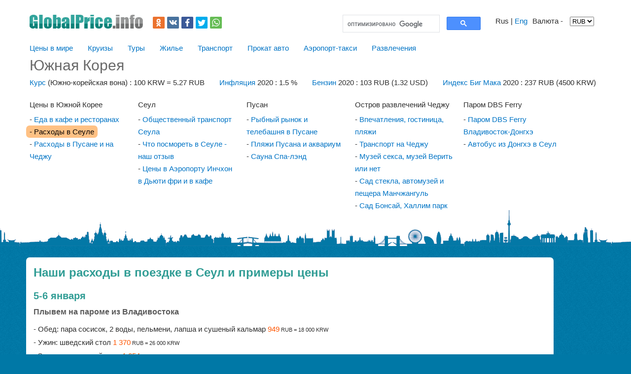

--- FILE ---
content_type: text/html; charset=utf-8
request_url: https://www.globalprice.info/?p=koreya/rashodi-v-koree-1
body_size: 8592
content:
<!DOCTYPE html><html><head><!-- Google Analytics -->
<script>
(function(i,s,o,g,r,a,m){i['GoogleAnalyticsObject']=r;i[r]=i[r]||function(){
(i[r].q=i[r].q||[]).push(arguments)},i[r].l=1*new Date();a=s.createElement(o),
m=s.getElementsByTagName(o)[0];a.async=1;a.src=g;m.parentNode.insertBefore(a,m)
})(window,document,'script','https://www.google-analytics.com/analytics.js','ga');

ga('create', 'UA-25892429-1', 'auto');
ga('send', 'pageview');
setTimeout("ga('send', 'event', 'read', '15_seconds')", 15000);
</script>

<!-- End Google Analytics --><link rel="canonical" href="https://www.globalprice.info/?p=koreya/rashodi-v-koree-1" /><link rel="alternate" hreflang="en" href="https://www.globalprice.info/en/?p=south_korea/our-exps-in-korea-1"><link rel="alternate" hreflang="ru" href="https://www.globalprice.info/?p=koreya/rashodi-v-koree-1"><meta http-equiv="Content-Type" content="text/html; charset=utf-8" /><meta name="viewport" content="width=device-width, initial-scale=1" /><title>Отдых в Сеуле - наши раходы и примеры цены</title><meta name="description" content="Наши затраты во время поездки в Сеул с напримеры цен. Пригодится тем, кто собирается в Южную Корею"/><meta name="keywords" content="Южная корея, цены в Южной Корее, отдых в Южной Корее"/><link type="text/css" rel="stylesheet" media="all" href="//www.globalprice.info/style.css"/><script async src="//pagead2.googlesyndication.com/pagead/js/adsbygoogle.js"></script><script type="application/ld+json">
{
  "@context" : "https://schema.org",
  "@type" : "WebSite",
  "name" : "GlobalPrice.info",
  "url" : "https://www.globalprice.info/"
}
</script></head> <body >
<div id='shapka'>
<div id='shapka_container'>
<div><div id='logo'><a href='//www.globalprice.info/'><img alt='Цены по всему Миру' src='//www.globalprice.info/pics/logo.png' width='230' height='28'></a></div><div id='share_top'><div id='socki'><a target='blank' href='https://connect.ok.ru/offer?url=https%3A%2F%2Fwww.globalprice.info%2F%3Fp%3Dkoreya%2Frashodi-v-koree-1&title=%D0%9E%D1%82%D0%B4%D1%8B%D1%85+%D0%B2+%D0%A1%D0%B5%D1%83%D0%BB%D0%B5+-+%D0%BD%D0%B0%D1%88%D0%B8+%D1%80%D0%B0%D1%85%D0%BE%D0%B4%D1%8B+%D0%B8+%D0%BF%D1%80%D0%B8%D0%BC%D0%B5%D1%80%D1%8B+%D1%86%D0%B5%D0%BD%D1%8B'><div id='ok_button'></div></a><a target='blank' href='https://vk.com/share.php?url=https%3A%2F%2Fwww.globalprice.info%2F%3Fp%3Dkoreya%2Frashodi-v-koree-1&title=%D0%9E%D1%82%D0%B4%D1%8B%D1%85+%D0%B2+%D0%A1%D0%B5%D1%83%D0%BB%D0%B5+-+%D0%BD%D0%B0%D1%88%D0%B8+%D1%80%D0%B0%D1%85%D0%BE%D0%B4%D1%8B+%D0%B8+%D0%BF%D1%80%D0%B8%D0%BC%D0%B5%D1%80%D1%8B+%D1%86%D0%B5%D0%BD%D1%8B'><div id='vk_button'></div></a><a target='blank' href='https://www.facebook.com/sharer.php?src=sp&u=https%3A%2F%2Fwww.globalprice.info%2F%3Fp%3Dkoreya%2Frashodi-v-koree-1&title=%D0%9E%D1%82%D0%B4%D1%8B%D1%85+%D0%B2+%D0%A1%D0%B5%D1%83%D0%BB%D0%B5+-+%D0%BD%D0%B0%D1%88%D0%B8+%D1%80%D0%B0%D1%85%D0%BE%D0%B4%D1%8B+%D0%B8+%D0%BF%D1%80%D0%B8%D0%BC%D0%B5%D1%80%D1%8B+%D1%86%D0%B5%D0%BD%D1%8B'><div id='fb_button'></div></a><a target='blank' href='https://twitter.com/intent/tweet?text=%D0%9E%D1%82%D0%B4%D1%8B%D1%85+%D0%B2+%D0%A1%D0%B5%D1%83%D0%BB%D0%B5+-+%D0%BD%D0%B0%D1%88%D0%B8+%D1%80%D0%B0%D1%85%D0%BE%D0%B4%D1%8B+%D0%B8+%D0%BF%D1%80%D0%B8%D0%BC%D0%B5%D1%80%D1%8B+%D1%86%D0%B5%D0%BD%D1%8B&url=https%3A%2F%2Fwww.globalprice.info%2F%3Fp%3Dkoreya%2Frashodi-v-koree-1'><div id='tw_button'></div></a><a target='blank' href='https://api.whatsapp.com/send?text=%D0%9E%D1%82%D0%B4%D1%8B%D1%85+%D0%B2+%D0%A1%D0%B5%D1%83%D0%BB%D0%B5+-+%D0%BD%D0%B0%D1%88%D0%B8+%D1%80%D0%B0%D1%85%D0%BE%D0%B4%D1%8B+%D0%B8+%D0%BF%D1%80%D0%B8%D0%BC%D0%B5%D1%80%D1%8B+%D1%86%D0%B5%D0%BD%D1%8B%20https%3A%2F%2Fwww.globalprice.info%2F%3Fp%3Dkoreya%2Frashodi-v-koree-1'><div id='wp_button'></div></a></div></div></div><div id=lang_val><div id='lang'>Rus | <a href="//www.globalprice.info/en/?p=south_korea/our-exps-in-korea-1">Eng</a></div><div id=val><div id="val_label">Валюта - </div><div id="val_select"><form action="/?p=koreya/rashodi-v-koree-1" id="select_val" method="post"><select name="val" onchange="form.submit()" size="1">
	<option value="RUB" selected>RUB</option>
	<option value="USD" >USD</option>
	<option value="EUR" >EUR</option>
</select>
</form></div></div></div><div id="search_edit" class="submenu"><script>
  (function() {
    var cx = 'partner-pub-4139278109323731:2299019922';
    var gcse = document.createElement('script');
    gcse.type = 'text/javascript';
    gcse.async = true;
    gcse.src = 'https://cse.google.com/cse.js?cx=' + cx;
    var s = document.getElementsByTagName('script')[0];
    s.parentNode.insertBefore(gcse, s);
  })();
</script>
<gcse:searchbox-only></gcse:searchbox-only></div><div class='cle'></div><div id='submenu_group'><div class='submenu'><a href='//www.globalprice.info/'>Цены в мире </a></div><div class='submenu'><a href='//www.globalprice.info/?p=cruises/tseny-na-kruizy'>Круизы </a></div><div class='submenu'><a href='//www.globalprice.info/?p=tools/tours'>Туры </a></div><div class='submenu'><a href='//www.globalprice.info/?p=tools/hotels'>Жилье </a></div><div class='submenu'><a href='//www.globalprice.info/?p=tools/transport'>Транспорт </a></div><div class='submenu'><a href='//www.globalprice.info/?p=tools/arenda-avto'>Прокат авто </a></div><div class='submenu'><a href='//www.globalprice.info/?p=tools/transfer'>Аэропорт-такси </a></div><div class='submenu'><a href='//www.globalprice.info/?p=tools/attractions'>Развлечения </a></div><div class='cle'></div></div><div id="strana_info"><div id='strana_info_title'> Южная Корея</div><div class='submenu'><a href='//www.globalprice.info/?p=statistics/valuta'>Курс</a> (Южно-корейская вона)  :  100 KRW = 5.27 RUB</div><div class='submenu'><a href='//www.globalprice.info/?p=statistics/inflation'> Инфляция</a> 2020 : 1.5 %</div><div class='submenu'><a href='//www.globalprice.info/?p=statistics/petrol'>Бензин </a> 2020 : 103 RUB (1.32 USD)</div><div class='submenu'><a href='//www.globalprice.info/?p=statistics/bigmac'> Индекс Биг Мака</a> 2020 : 237 RUB (4500 KRW)</div><div class='cle'></div></div><div id='top_strana_menu'><div id='strana_menu_group'><div class="column">   
<div  class='title'>Цены в Южной Корее</div>
<ul>
<li><a href="//www.globalprice.info/?p=koreya/cenu-v-koree">Еда в кафе и ресторанах</a></li>
<li class='no_marker'><span class='act_menu'>- Расходы в Сеуле</span></li>
<li><a href="//www.globalprice.info/?p=koreya/rashodi-v-koree-2">Расходы в Пусане и на Чеджу</a></li>
</ul>
</div>	 
  
<div class="column">  
<div class='title'>Сеул</div>
<ul>		
<li><a href="//www.globalprice.info/?p=koreya/avtobus_metro_taxi_v_koree">Общественный транспорт Сеула</a></li>	  
<li><a href="//www.globalprice.info/?p=koreya/seul_foto">Что посмореть в Сеуле - наш отзыв</a></li>
<li><a href="//www.globalprice.info/?p=koreya/seoul-incheon-airport">Цены в Аэропорту Инчхон в Дьюти фри и в кафе</a></li>	
</ul>
</div>
 
<div class="column"> 
<div class='title'>Пусан</div>
<ul>
<li><a href="//www.globalprice.info/?p=koreya/pusan_runok_tebebashnya">Рыбный рынок и телебашня в Пусане</a></li>
<li><a href="//www.globalprice.info/?p=koreya/pusan_beach_aqarium">Пляжи Пусана и аквариум</a></li>
<li><a href="//www.globalprice.info/?p=koreya/pusan_spaland_fontan">Сауна Спа-лэнд</a></li>
</ul>
</div>


<div class="column">   
<div class='title'>Остров развлечений Чеджу</div>
<ul>
<li><a href="//www.globalprice.info/?p=koreya/jeju_hotel_beach">Впечатления, гостиница, пляжи</a></li>
<li><a href="//www.globalprice.info/?p=koreya/transport_jeju">Транспорт на Чеджу</a></li>
<li><a href="//www.globalprice.info/?p=koreya/museum_sex_believe_or_not">Музей секса, музей Верить или нет</a></li>
<li><a href="//www.globalprice.info/?p=koreya/glass_castle_auto_muz">Сад стекла, автомузей и пещера Манчжангуль</a></li>	   
<li><a href="//www.globalprice.info/?p=koreya/sad_hillim_park">Сад Бонсай, Халлим парк</a></li>
</ul>
</div>	   

<div class="column">   
<div class='title'>Паром DBS Ferry</div>
<ul>
<li><a href="//www.globalprice.info/?p=koreya/dbsferry">Паром DBS Ferry Владивосток-Донгхэ</a></li>	
<li><a href="//www.globalprice.info/?p=koreya/avtobus_donghae">Автобус из Донгхэ в Сеул</a></li>
</ul>  	
</div></div></div><div class='cle'></div><div id='podushka'></div>

</div>
</div>

<div id='container'>
<div id='center' class=col1><div id='node' class='ram'><h1>Наши расходы в поездке в Сеул и примеры цены</h1><div id='rekl_top'><ins class="adsbygoogle"
     style="display:block"
     data-ad-client="ca-pub-4139278109323731"
     data-ad-slot="8856751825"
     data-ad-format="auto">
     </ins><script>
try{
(adsbygoogle = window.adsbygoogle || []).push({});
}catch(ex){}

</script></div>

<h2>5-6 января</h2>	
<h3>Плывем на пароме из Владивостока</h3>			
<ul>
  <li>Обед:  пара сосисок, 2 воды,  пельмени, лапша и сушеный кальмар	 <span class='yel'>949</span><span class='micro'> RUB </span><span class='micro'>= 18 000 KRW</span> </li>
  <li>Ужин:	шведский стол	 <span class='yel'>1 370</span><span class='micro'> RUB </span><span class='micro'>= 26 000 KRW</span> </li>
  <li>Завтрак: шведский стол		 <span class='yel'>1 054</span><span class='micro'> RUB </span><span class='micro'>= 20 000 KRW</span> </li>
  <li>Капучино в банке		 <span class='yel'>105</span><span class='micro'> RUB </span><span class='micro'>= 2 000 KRW</span> </li>
</ul>
		
<h3>Приплыли в порт Донгхэ, взяли автобус в Сеул</h3>		
<ul>
  <li>Такси до автовокзала		 <span class='yel'>274</span><span class='micro'> RUB </span><span class='micro'>= 5 200 KRW</span> </li>
  <li>Автобус <a href="//www.globalprice.info/?p=koreya/avtobus_donghae" target="_blank">из Днгхэ до Сеула</a>		 <span class='yel'>1 444</span><span class='micro'> RUB </span><span class='micro'>= 27 400 KRW</span> </li>
  <li>Перекусили по дороге: 2 сосиски, суп, 2 кофе		 <span class='yel'>395</span><span class='micro'> RUB </span><span class='micro'>= 7 500 KRW</span> </li>
 </ul>
<h3>Сеул - первая достопримечательностиь Телебашня</h3>
  
 <ul>
  <li>Билет в <a href="//www.globalprice.info/?p=koreya/seul_foto" target="_blank">телебашню Намсан</a>  <span class='yel'>1 054</span><span class='micro'> RUB </span><span class='micro'>= 20 000 KRW</span> </li>
  <li>Фуникулер до телебашни  <span class='yel'>791</span><span class='micro'> RUB </span><span class='micro'>= 15 000 KRW</span> </li>
  <li>Метро		 <span class='yel'>327</span><span class='micro'> RUB </span><span class='micro'>= 6 200 KRW</span> </li>
  <li>Обед в Телебаше: 2 хотдога, 2 капучино		 <span class='yel'>859</span><span class='micro'> RUB </span><span class='micro'>= 16 300 KRW</span> </li>
  <li>Водичка в течение дня	 <span class='yel'>211</span><span class='micro'> RUB </span><span class='micro'>= 4 000 KRW</span> </li>
</ul>

<h3>7 января - шумный парк Лотте Волд</h3>		
<ul>
  <li>Ужин в старбагз		 <span class='yel'>690</span><span class='micro'> RUB </span><span class='micro'>= 13 100 KRW</span> </li>
  <li>Стейк с рисом и офощами в фуд корте		 <span class='yel'>343</span><span class='micro'> RUB </span><span class='micro'>= 6 500 KRW</span> </li>
  <li>Холодный чай в фуд корте		 <span class='yel'>206</span><span class='micro'> RUB </span><span class='micro'>= 3 900 KRW</span> </li>
  <li>Ужин в кафе: 2 больших блюда и пиво	 <span class='yel'>1 212</span><span class='micro'> RUB </span><span class='micro'>= 23 000 KRW</span> </li>
   <li>Билет в <a href="//www.globalprice.info/?p=koreya/seul_foto" target="_blank">Лоте Волд</a>	(детский парк развлечений) на двоих	 <span class='yel'>3 605</span><span class='micro'> RUB </span><span class='micro'>= 68 400 KRW</span> </li>
  <li>Латте в кафе на двоих		 <span class='yel'>211</span><span class='micro'> RUB </span><span class='micro'>= 4 000 KRW</span> </li>
  <li>Латте в лотеволде 		 <span class='yel'>432</span><span class='micro'> RUB </span><span class='micro'>= 8 200 KRW</span> </li>
  <li>Обед в лотеволде		 <span class='yel'>406</span><span class='micro'> RUB </span><span class='micro'>= 7 700 KRW</span> </li>
  <li>20 выстрелов из береты в тире		 <span class='yel'>1 054</span><span class='micro'> RUB </span><span class='micro'>= 20 000 KRW</span> </li>
  <li>Билет в океанариум на двоих		 <span class='yel'>1 845</span><span class='micro'> RUB </span><span class='micro'>= 35 000 KRW</span> (сейчас билет стоит на одного  <span class='yel'>1 528</span><span class='micro'> RUB </span><span class='micro'>= 29 000 KRW</span> ) </li>
  <li>Проезд	 <span class='yel'>527</span><span class='micro'> RUB </span><span class='micro'>= 10 000 KRW</span> </li>
</ul>

<h3>8 января - аттракционы в башне 63</h3>		
<ul>
  <li>Билет в башню 63 на двоих	(билет включал посещение нескольких дополнительных аттракционов)	 <span class='yel'>4 005</span><span class='micro'> RUB </span><span class='micro'>= 76 000 KRW</span> </li>
  <li>Кафе 66 мороженое, кофе		 <span class='yel'>411</span><span class='micro'> RUB </span><span class='micro'>= 7 800 KRW</span> </li>
  <li>Мясное блюдо в фуд корте		 <span class='yel'>448</span><span class='micro'> RUB </span><span class='micro'>= 8 500 KRW</span> </li>
  <li>Завтрак: 2 латте, 3 сэндвича		 <span class='yel'>126</span><span class='micro'> RUB </span><span class='micro'>= 2 400 KRW</span> </li>
  <li>Дамплинги в фуд корте		 <span class='yel'>316</span><span class='micro'> RUB </span><span class='micro'>= 6 000 KRW</span> </li>
  <li>Напитки в метро		 <span class='yel'>211</span><span class='micro'> RUB </span><span class='micro'>= 4 000 KRW</span> </li>
  <li>Проезд		 <span class='yel'>791</span><span class='micro'> RUB </span><span class='micro'>= 15 000 KRW</span> </li>
  <li>Пиво		 <span class='yel'>105</span><span class='micro'> RUB </span><span class='micro'>= 2 000 KRW</span> </li>
  <li>Еда на улице с лотков		 <span class='yel'>211</span><span class='micro'> RUB </span><span class='micro'>= 4 000 KRW</span> </li>
<li><i>А здесь  <a target="_blank" href="//www.globalprice.info/?p=malaiziya/skolko-deneg-brat-v-malaiziyu">наши расходы в Малайзии</a></i></li>
</ul>
<div id="rekl_v_texte"><ins class="adsbygoogle"
     style="display:block"
     data-ad-client="ca-pub-4139278109323731"
     data-ad-slot="7659220222"
     data-ad-format="auto">
     </ins><script>
try{
(adsbygoogle = window.adsbygoogle || []).push({});
}catch(ex){}
</script></div>
<h3>9 января гуляем по Сеулу</h3>		
<ul>
  <li>Дворец Туксугун 2 билета		 <span class='yel'>105</span><span class='micro'> RUB </span><span class='micro'>= 2 000 KRW</span> </li>
  <li>Старбагз	ланч	 <span class='yel'>669</span><span class='micro'> RUB </span><span class='micro'>= 12 700 KRW</span> </li>
  <li>Кафе в центре		 <span class='yel'>680</span><span class='micro'> RUB </span><span class='micro'>= 12 900 KRW</span> </li>
  <li>Кафе в музее		 <span class='yel'>448</span><span class='micro'> RUB </span><span class='micro'>= 8 500 KRW</span> </li>
  <li>Ужин		 <span class='yel'>422</span><span class='micro'> RUB </span><span class='micro'>= 8 000 KRW</span> </li>
  <li>Проезд	 <span class='yel'>422</span><span class='micro'> RUB </span><span class='micro'>= 8 000 KRW</span> </li>
</ul>

<h3>10 января - автбус в порт Донгхэ</h3>		
<ul>
  <li>Автобус в донгхэ		 <span class='yel'>1 444</span><span class='micro'> RUB </span><span class='micro'>= 27 400 KRW</span> </li>
  <li>Метро		 <span class='yel'>116</span><span class='micro'> RUB </span><span class='micro'>= 2 200 KRW</span> </li>
  <li>Обед в дороге		 <span class='yel'>685</span><span class='micro'> RUB </span><span class='micro'>= 13 000 KRW</span> </li>
  <li>Конфеты для подарков, лапша на паром		 <span class='yel'>2 477</span><span class='micro'> RUB </span><span class='micro'>= 47 000 KRW</span> </li>
  <li>Ужин на пароме		 <span class='yel'>1 370</span><span class='micro'> RUB </span><span class='micro'>= 26 000 KRW</span> </li>
  <li>Напитки на пароме		 <span class='yel'>527</span><span class='micro'> RUB </span><span class='micro'>= 10 000 KRW</span> </li>
  <li>Пиво с сосисками на пароме		 <span class='yel'>369</span><span class='micro'> RUB </span><span class='micro'>= 7 000 KRW</span> </li>
</ul>

<h3>11 января - плывем во Владивосток на Пароме</h3>		
<ul>
  <li>Завтрак на пароме		 <span class='yel'>843</span><span class='micro'> RUB </span><span class='micro'>= 16 000 KRW</span> </li>
  <li>Кофе, напитки		 <span class='yel'>369</span><span class='micro'> RUB </span><span class='micro'>= 7 000 KRW</span> </li>
</ul>

<p>Итого по Корее на двоих без отелей и дороги на 5 дней  <span class='yel'>32 405</span><span class='micro'> RUB </span><span class='micro'>= 614 866 KRW</span> <i>Сейчас цены выросли примерно на 10-15%.</i></p>
<div id='dalshe'><h2>Читайте далее:</h2><div><div class="treeCSS">	<div class='title' onClick='document.getElementById("drop0").click()'>Цены в Южной Корее</div>	<div id='drop0' class='drop dropM' onClick="this.innerHTML =(this.innerHTML == '+' ? '&#8722;' : '+'); 
	this.className = (this.className == 'drop' ? 'drop dropM' : 'drop')">&#8722;</div><ul>
<li><a href="//www.globalprice.info/?p=koreya/cenu-v-koree">Еда в кафе и ресторанах</a></li>
<li class='no_marker'><span class='act_menu'>Расходы в Сеуле</span></li>
<li><a href="//www.globalprice.info/?p=koreya/rashodi-v-koree-2">Расходы в Пусане и на Чеджу</a></li>
</ul>	<div class='title' onClick='document.getElementById("drop1").click()'>Сеул</div>	<div id='drop1' class='drop' onClick="this.innerHTML =(this.innerHTML == '+' ? '&#8722;' : '+'); 
	this.className = (this.className == 'drop' ? 'drop dropM' : 'drop')">+</div><ul>		
<li><a href="//www.globalprice.info/?p=koreya/avtobus_metro_taxi_v_koree">Общественный транспорт Сеула</a></li>	  
<li><a href="//www.globalprice.info/?p=koreya/seul_foto">Что посмореть в Сеуле - наш отзыв</a></li>
<li><a href="//www.globalprice.info/?p=koreya/seoul-incheon-airport">Цены в Аэропорту Инчхон в Дьюти фри и в кафе</a></li>	
</ul>	<div class='title' onClick='document.getElementById("drop2").click()'>Пусан</div>	<div id='drop2' class='drop' onClick="this.innerHTML =(this.innerHTML == '+' ? '&#8722;' : '+'); 
	this.className = (this.className == 'drop' ? 'drop dropM' : 'drop')">+</div><ul>
<li><a href="//www.globalprice.info/?p=koreya/pusan_runok_tebebashnya">Рыбный рынок и телебашня в Пусане</a></li>
<li><a href="//www.globalprice.info/?p=koreya/pusan_beach_aqarium">Пляжи Пусана и аквариум</a></li>
<li><a href="//www.globalprice.info/?p=koreya/pusan_spaland_fontan">Сауна Спа-лэнд</a></li>
</ul>	<div class='title' onClick='document.getElementById("drop3").click()'>Остров развлечений Чеджу</div>	<div id='drop3' class='drop' onClick="this.innerHTML =(this.innerHTML == '+' ? '&#8722;' : '+'); 
	this.className = (this.className == 'drop' ? 'drop dropM' : 'drop')">+</div><ul>
<li><a href="//www.globalprice.info/?p=koreya/jeju_hotel_beach">Впечатления, гостиница, пляжи</a></li>
<li><a href="//www.globalprice.info/?p=koreya/transport_jeju">Транспорт на Чеджу</a></li>
<li><a href="//www.globalprice.info/?p=koreya/museum_sex_believe_or_not">Музей секса, музей Верить или нет</a></li>
<li><a href="//www.globalprice.info/?p=koreya/glass_castle_auto_muz">Сад стекла, автомузей и пещера Манчжангуль</a></li>	   
<li><a href="//www.globalprice.info/?p=koreya/sad_hillim_park">Сад Бонсай, Халлим парк</a></li>
</ul>	<div class='title' onClick='document.getElementById("drop4").click()'>Паром DBS Ferry</div>	<div id='drop4' class='drop' onClick="this.innerHTML =(this.innerHTML == '+' ? '&#8722;' : '+'); 
	this.className = (this.className == 'drop' ? 'drop dropM' : 'drop')">+</div><ul>
<li><a href="//www.globalprice.info/?p=koreya/dbsferry">Паром DBS Ferry Владивосток-Донгхэ</a></li>	
<li><a href="//www.globalprice.info/?p=koreya/avtobus_donghae">Автобус из Донгхэ в Сеул</a></li>
</ul></div><script>
(function() {
  var ul = document.querySelectorAll('.treeCSS > li:not(:only-child) ul, .treeCSS ul ul');
  for (var i = 0; i < ul.length; i++) {
    var div = document.createElement('div');

    div.onclick = function() {
      this.innerHTML = (this.innerHTML == '+' ? '&#8722;' : '+');
      this.className = (this.className == 'drop' ? 'drop dropM' : 'drop');
    }
  }
})();
</script><p><a href='//www.globalprice.info/'><b>Цены по всему Миру</b></a></p></div></div><div id=share_date><div id='date' class='gray micro'>15.10.2016</div><div id='share'><div id='socki'><a target='blank' href='https://connect.ok.ru/offer?url=https%3A%2F%2Fwww.globalprice.info%2F%3Fp%3Dkoreya%2Frashodi-v-koree-1&title=%D0%9E%D1%82%D0%B4%D1%8B%D1%85+%D0%B2+%D0%A1%D0%B5%D1%83%D0%BB%D0%B5+-+%D0%BD%D0%B0%D1%88%D0%B8+%D1%80%D0%B0%D1%85%D0%BE%D0%B4%D1%8B+%D0%B8+%D0%BF%D1%80%D0%B8%D0%BC%D0%B5%D1%80%D1%8B+%D1%86%D0%B5%D0%BD%D1%8B'><div id='ok_button'></div></a><a target='blank' href='https://vk.com/share.php?url=https%3A%2F%2Fwww.globalprice.info%2F%3Fp%3Dkoreya%2Frashodi-v-koree-1&title=%D0%9E%D1%82%D0%B4%D1%8B%D1%85+%D0%B2+%D0%A1%D0%B5%D1%83%D0%BB%D0%B5+-+%D0%BD%D0%B0%D1%88%D0%B8+%D1%80%D0%B0%D1%85%D0%BE%D0%B4%D1%8B+%D0%B8+%D0%BF%D1%80%D0%B8%D0%BC%D0%B5%D1%80%D1%8B+%D1%86%D0%B5%D0%BD%D1%8B'><div id='vk_button'></div></a><a target='blank' href='https://www.facebook.com/sharer.php?src=sp&u=https%3A%2F%2Fwww.globalprice.info%2F%3Fp%3Dkoreya%2Frashodi-v-koree-1&title=%D0%9E%D1%82%D0%B4%D1%8B%D1%85+%D0%B2+%D0%A1%D0%B5%D1%83%D0%BB%D0%B5+-+%D0%BD%D0%B0%D1%88%D0%B8+%D1%80%D0%B0%D1%85%D0%BE%D0%B4%D1%8B+%D0%B8+%D0%BF%D1%80%D0%B8%D0%BC%D0%B5%D1%80%D1%8B+%D1%86%D0%B5%D0%BD%D1%8B'><div id='fb_button'></div></a><a target='blank' href='https://twitter.com/intent/tweet?text=%D0%9E%D1%82%D0%B4%D1%8B%D1%85+%D0%B2+%D0%A1%D0%B5%D1%83%D0%BB%D0%B5+-+%D0%BD%D0%B0%D1%88%D0%B8+%D1%80%D0%B0%D1%85%D0%BE%D0%B4%D1%8B+%D0%B8+%D0%BF%D1%80%D0%B8%D0%BC%D0%B5%D1%80%D1%8B+%D1%86%D0%B5%D0%BD%D1%8B&url=https%3A%2F%2Fwww.globalprice.info%2F%3Fp%3Dkoreya%2Frashodi-v-koree-1'><div id='tw_button'></div></a><a target='blank' href='https://api.whatsapp.com/send?text=%D0%9E%D1%82%D0%B4%D1%8B%D1%85+%D0%B2+%D0%A1%D0%B5%D1%83%D0%BB%D0%B5+-+%D0%BD%D0%B0%D1%88%D0%B8+%D1%80%D0%B0%D1%85%D0%BE%D0%B4%D1%8B+%D0%B8+%D0%BF%D1%80%D0%B8%D0%BC%D0%B5%D1%80%D1%8B+%D1%86%D0%B5%D0%BD%D1%8B%20https%3A%2F%2Fwww.globalprice.info%2F%3Fp%3Dkoreya%2Frashodi-v-koree-1'><div id='wp_button'></div></a></div></div></div></div><div id="rekl_pered_comment" class="ram"><h2>Необычные экскурсии в Южной Корее от месных жителей</h2><script src="https://c11.travelpayouts.com/content?promo_id=1499&shmarker=11526.globalprice_vijet&wtype=geo&country=South Korea&city=&order=top&num=3&widget_template=horizontal&width=100%25&logo=nologonotitle&widgetbar=false&powered_by=true" charset="utf-8" async></script></div><div id='comments' class='ram'><h2>Делитесь новой информацией о ценах в Южной Корее и сообщайте об ошибках:</h2>Отправляейте цены и фотографии в группу <a target='_blank' href='https://www.facebook.com/groups/globalprice.info'>Globalprice.info на Facebook <div id='fb_button'></div></a><a id="commentitstart" name="commentitstart"></a> 
<script src='/commentit/ajax.js.php' type='text/javascript'></script>
<div id='ok'><a name="commentit-5597"></a><div class='radius' style="background:#F4F5FF;border:#E8E8FF 1px solid;padding:10px 3px;margin-top:10px;margin-left:5px;">
<table style="width:100%;padding:0;margin:0;border:0;">
<tr>
<td style="width:95%;vertical-align: text-top;">
 <span style="font-family:Arial; color:#319D95;"><b><span id="n5597">Ganijon</span></b></span>  <span style="font-size:8pt;color:#666">2022-07-20</span><br /><div id="z5597">Kak mne poyti korea<br /></div> <br />
<span style="color:#2978BE; cursor: pointer;" id="span-5597" onclick="var oldid=document.getElementById('oldid').value;otvet('5597',oldid,'0');">Ответить</span> 
<span style="cursor: pointer;" id="spanq-5597" onclick="var oldid=document.getElementById('oldid').value;otvet('5597',oldid,'1');"></span>
<span style="color:#2978BE; cursor: pointer;display:none;" id="repl-5597" onclick="var oldid=document.getElementById('oldid').value;resetrepl('5597',oldid);">Отменить ответ</span>
<div id='comment-5597'></div>
</td>
<td style="width:3%;vertical-align: text-top;">

</td></tr></table></div><a name="commentit-5551"></a><div class='radius' style="background:#F4F5FF;border:#E8E8FF 1px solid;padding:10px 3px;margin-top:10px;margin-left:5px;">
<table style="width:100%;padding:0;margin:0;border:0;">
<tr>
<td style="width:95%;vertical-align: text-top;">
 <span style="font-family:Arial; color:#319D95;"><b><span id="n5551">Тракторина </span></b></span>  <span style="font-size:8pt;color:#666">2022-06-26</span><br /><div id="z5551">Пламенный сала, салам алейкум! Подскажите пожалуйста, говорят что с 01.07.2022 года будет ходить паром Владивосток — Корея .<br />Для пассажиров это правда ?</div> <br />
<span style="color:#2978BE; cursor: pointer;" id="span-5551" onclick="var oldid=document.getElementById('oldid').value;otvet('5551',oldid,'0');">Ответить</span> 
<span style="cursor: pointer;" id="spanq-5551" onclick="var oldid=document.getElementById('oldid').value;otvet('5551',oldid,'1');"></span>
<span style="color:#2978BE; cursor: pointer;display:none;" id="repl-5551" onclick="var oldid=document.getElementById('oldid').value;resetrepl('5551',oldid);">Отменить ответ</span>
<div id='comment-5551'></div>
</td>
<td style="width:3%;vertical-align: text-top;">

</td></tr></table></div><a name="commentit-5512"></a><div class='radius' style="background:#F4F5FF;border:#E8E8FF 1px solid;padding:10px 3px;margin-top:10px;margin-left:5px;">
<table style="width:100%;padding:0;margin:0;border:0;">
<tr>
<td style="width:95%;vertical-align: text-top;">
 <span style="font-family:Arial; color:#319D95;"><b><span id="n5512">Людмила</span></b></span>  <span style="font-size:8pt;color:#666">2022-06-11</span><br /><div id="z5512">Ходят ли паромы из Владивостока в Южную Корею, можно ли приобрести билет на паром на  29 июня 2022года?</div> <br />
<span style="color:#2978BE; cursor: pointer;" id="span-5512" onclick="var oldid=document.getElementById('oldid').value;otvet('5512',oldid,'0');">Ответить</span> 
<span style="cursor: pointer;" id="spanq-5512" onclick="var oldid=document.getElementById('oldid').value;otvet('5512',oldid,'1');"></span>
<span style="color:#2978BE; cursor: pointer;display:none;" id="repl-5512" onclick="var oldid=document.getElementById('oldid').value;resetrepl('5512',oldid);">Отменить ответ</span>
<div id='comment-5512'></div>
</td>
<td style="width:3%;vertical-align: text-top;">

</td></tr></table></div><a name="commentit-5522"></a><div class='radius' style="background:#F4F5FF;border:#E8E8FF 1px solid;padding:10px 3px;margin-top:10px;margin-left:25px;">
<table style="width:100%;padding:0;margin:0;border:0;">
<tr>
<td style="width:95%;vertical-align: text-top;">
 <span style="font-family:Arial; color:#319D95;"><b><span id="n5522">Вячеслав</span></b></span>  <span style="font-size:8pt;color:#666">2022-06-13</span><br /><div id="z5522">Подскажите, вы узнали данную информацию? </div> <br />
<span style="color:#2978BE; cursor: pointer;" id="span-5522" onclick="var oldid=document.getElementById('oldid').value;otvet('5522',oldid,'0');">Ответить</span> 
<span style="cursor: pointer;" id="spanq-5522" onclick="var oldid=document.getElementById('oldid').value;otvet('5522',oldid,'1');"></span>
<span style="color:#2978BE; cursor: pointer;display:none;" id="repl-5522" onclick="var oldid=document.getElementById('oldid').value;resetrepl('5522',oldid);">Отменить ответ</span>
<div id='comment-5522'></div>
</td>
<td style="width:3%;vertical-align: text-top;">

</td></tr></table></div><a name="commentit-5496"></a><div class='radius' style="background:#F4F5FF;border:#E8E8FF 1px solid;padding:10px 3px;margin-top:10px;margin-left:5px;">
<table style="width:100%;padding:0;margin:0;border:0;">
<tr>
<td style="width:95%;vertical-align: text-top;">
 <span style="font-family:Arial; color:#319D95;"><b><span id="n5496">Людмила</span></b></span>  <span style="font-size:8pt;color:#666">2022-06-03</span><br /><div id="z5496"> можно ли приобрести билет на паром на  29 июня . и где<br /></div> <br />
<span style="color:#2978BE; cursor: pointer;" id="span-5496" onclick="var oldid=document.getElementById('oldid').value;otvet('5496',oldid,'0');">Ответить</span> 
<span style="cursor: pointer;" id="spanq-5496" onclick="var oldid=document.getElementById('oldid').value;otvet('5496',oldid,'1');"></span>
<span style="color:#2978BE; cursor: pointer;display:none;" id="repl-5496" onclick="var oldid=document.getElementById('oldid').value;resetrepl('5496',oldid);">Отменить ответ</span>
<div id='comment-5496'></div>
</td>
<td style="width:3%;vertical-align: text-top;">

</td></tr></table></div><a name="commentit-5477"></a><div class='radius' style="background:#F4F5FF;border:#E8E8FF 1px solid;padding:10px 3px;margin-top:10px;margin-left:5px;">
<table style="width:100%;padding:0;margin:0;border:0;">
<tr>
<td style="width:95%;vertical-align: text-top;">
 <span style="font-family:Arial; color:#319D95;"><b><span id="n5477">Sulu</span></b></span>  <span style="font-size:8pt;color:#666">2022-05-23</span><br /><div id="z5477">Скажите, с Владивостока до Южной Кореи билет в одну сторону сколько стоит? </div> <br />
<span style="color:#2978BE; cursor: pointer;" id="span-5477" onclick="var oldid=document.getElementById('oldid').value;otvet('5477',oldid,'0');">Ответить</span> 
<span style="cursor: pointer;" id="spanq-5477" onclick="var oldid=document.getElementById('oldid').value;otvet('5477',oldid,'1');"></span>
<span style="color:#2978BE; cursor: pointer;display:none;" id="repl-5477" onclick="var oldid=document.getElementById('oldid').value;resetrepl('5477',oldid);">Отменить ответ</span>
<div id='comment-5477'></div>
</td>
<td style="width:3%;vertical-align: text-top;">

</td></tr></table></div><a name="commentit-5391"></a><div class='radius' style="background:#F4F5FF;border:#E8E8FF 1px solid;padding:10px 3px;margin-top:10px;margin-left:5px;">
<table style="width:100%;padding:0;margin:0;border:0;">
<tr>
<td style="width:95%;vertical-align: text-top;">
 <span style="font-family:Arial; color:#319D95;"><b><span id="n5391">АБДУЛА </span></b></span>  <span style="font-size:8pt;color:#666">2022-04-14</span><br /><div id="z5391">Какда можна Корея </div> <br />
<span style="color:#2978BE; cursor: pointer;" id="span-5391" onclick="var oldid=document.getElementById('oldid').value;otvet('5391',oldid,'0');">Ответить</span> 
<span style="cursor: pointer;" id="spanq-5391" onclick="var oldid=document.getElementById('oldid').value;otvet('5391',oldid,'1');"></span>
<span style="color:#2978BE; cursor: pointer;display:none;" id="repl-5391" onclick="var oldid=document.getElementById('oldid').value;resetrepl('5391',oldid);">Отменить ответ</span>
<div id='comment-5391'></div>
</td>
<td style="width:3%;vertical-align: text-top;">

</td></tr></table></div><a name="commentit-5232"></a><div class='radius' style="background:#F4F5FF;border:#E8E8FF 1px solid;padding:10px 3px;margin-top:10px;margin-left:5px;">
<table style="width:100%;padding:0;margin:0;border:0;">
<tr>
<td style="width:95%;vertical-align: text-top;">
 <span style="font-family:Arial; color:#319D95;"><b><span id="n5232">Айдарбек </span></b></span>  <span style="font-size:8pt;color:#666">2022-02-09</span><br /><div id="z5232">Корабли данные время работает владивосток корея</div> <br />
<span style="color:#2978BE; cursor: pointer;" id="span-5232" onclick="var oldid=document.getElementById('oldid').value;otvet('5232',oldid,'0');">Ответить</span> 
<span style="cursor: pointer;" id="spanq-5232" onclick="var oldid=document.getElementById('oldid').value;otvet('5232',oldid,'1');"></span>
<span style="color:#2978BE; cursor: pointer;display:none;" id="repl-5232" onclick="var oldid=document.getElementById('oldid').value;resetrepl('5232',oldid);">Отменить ответ</span>
<div id='comment-5232'></div>
</td>
<td style="width:3%;vertical-align: text-top;">

</td></tr></table></div><a name="commentit-5497"></a><div class='radius' style="background:#F4F5FF;border:#E8E8FF 1px solid;padding:10px 3px;margin-top:10px;margin-left:25px;">
<table style="width:100%;padding:0;margin:0;border:0;">
<tr>
<td style="width:95%;vertical-align: text-top;">
 <span style="font-family:Arial; color:#319D95;"><b><span id="n5497">Кирилл</span></b></span>  <span style="font-size:8pt;color:#666">2022-06-03</span><br /><div id="z5497">А в какую цену билеты на паром? <br />И сколько времени плыть?</div> <br />
<span style="color:#2978BE; cursor: pointer;" id="span-5497" onclick="var oldid=document.getElementById('oldid').value;otvet('5497',oldid,'0');">Ответить</span> 
<span style="cursor: pointer;" id="spanq-5497" onclick="var oldid=document.getElementById('oldid').value;otvet('5497',oldid,'1');"></span>
<span style="color:#2978BE; cursor: pointer;display:none;" id="repl-5497" onclick="var oldid=document.getElementById('oldid').value;resetrepl('5497',oldid);">Отменить ответ</span>
<div id='comment-5497'></div>
</td>
<td style="width:3%;vertical-align: text-top;">

</td></tr></table></div><a name="commentit-5395"></a><div class='radius' style="background:#F4F5FF;border:#E8E8FF 1px solid;padding:10px 3px;margin-top:10px;margin-left:25px;">
<table style="width:100%;padding:0;margin:0;border:0;">
<tr>
<td style="width:95%;vertical-align: text-top;">
 <span style="font-family:Arial; color:#319D95;"><b><span id="n5395">Аза</span></b></span>  <span style="font-size:8pt;color:#666">2022-04-15</span><br /><div id="z5395">Как можно узнать паром из Владивостока в Корею . Есть контакты Паром номера касса и тд . Подскажите пожалуйста. <br />Ватсап +77479228061</div> <br />
<span style="color:#2978BE; cursor: pointer;" id="span-5395" onclick="var oldid=document.getElementById('oldid').value;otvet('5395',oldid,'0');">Ответить</span> 
<span style="cursor: pointer;" id="spanq-5395" onclick="var oldid=document.getElementById('oldid').value;otvet('5395',oldid,'1');"></span>
<span style="color:#2978BE; cursor: pointer;display:none;" id="repl-5395" onclick="var oldid=document.getElementById('oldid').value;resetrepl('5395',oldid);">Отменить ответ</span>
<div id='comment-5395'></div>
</td>
<td style="width:3%;vertical-align: text-top;">

</td></tr></table></div><a name="commentit-5486"></a><div class='radius' style="background:#F4F5FF;border:#E8E8FF 1px solid;padding:10px 3px;margin-top:10px;margin-left:45px;">
<table style="width:100%;padding:0;margin:0;border:0;">
<tr>
<td style="width:95%;vertical-align: text-top;">
 <span style="font-family:Arial; color:#319D95;"><b><span id="n5486">Баке</span></b></span>  <span style="font-size:8pt;color:#666">2022-05-28</span><br /><div id="z5486">Вот номер +77024536612</div> <br />
<span style="color:#2978BE; cursor: pointer;" id="span-5486" onclick="var oldid=document.getElementById('oldid').value;otvet('5486',oldid,'0');">Ответить</span> 
<span style="cursor: pointer;" id="spanq-5486" onclick="var oldid=document.getElementById('oldid').value;otvet('5486',oldid,'1');"></span>
<span style="color:#2978BE; cursor: pointer;display:none;" id="repl-5486" onclick="var oldid=document.getElementById('oldid').value;resetrepl('5486',oldid);">Отменить ответ</span>
<div id='comment-5486'></div>
</td>
<td style="width:3%;vertical-align: text-top;">

</td></tr></table></div><a name="commentit-5485"></a><div class='radius' style="background:#F4F5FF;border:#E8E8FF 1px solid;padding:10px 3px;margin-top:10px;margin-left:45px;">
<table style="width:100%;padding:0;margin:0;border:0;">
<tr>
<td style="width:95%;vertical-align: text-top;">
 <span style="font-family:Arial; color:#319D95;"><b><span id="n5485">Баке</span></b></span>  <span style="font-size:8pt;color:#666">2022-05-28</span><br /><div id="z5485">Ошибка этот номер </div> <br />
<span style="color:#2978BE; cursor: pointer;" id="span-5485" onclick="var oldid=document.getElementById('oldid').value;otvet('5485',oldid,'0');">Ответить</span> 
<span style="cursor: pointer;" id="spanq-5485" onclick="var oldid=document.getElementById('oldid').value;otvet('5485',oldid,'1');"></span>
<span style="color:#2978BE; cursor: pointer;display:none;" id="repl-5485" onclick="var oldid=document.getElementById('oldid').value;resetrepl('5485',oldid);">Отменить ответ</span>
<div id='comment-5485'></div>
</td>
<td style="width:3%;vertical-align: text-top;">

</td></tr></table></div><a name="commentit-5456"></a><div class='radius' style="background:#F4F5FF;border:#E8E8FF 1px solid;padding:10px 3px;margin-top:10px;margin-left:45px;">
<table style="width:100%;padding:0;margin:0;border:0;">
<tr>
<td style="width:95%;vertical-align: text-top;">
 <span style="font-family:Arial; color:#319D95;"><b><span id="n5456">Неля</span></b></span>  <span style="font-size:8pt;color:#666">2022-05-16</span><br /><div id="z5456">+7423 2302664 номер кассы</div> <br />
<span style="color:#2978BE; cursor: pointer;" id="span-5456" onclick="var oldid=document.getElementById('oldid').value;otvet('5456',oldid,'0');">Ответить</span> 
<span style="cursor: pointer;" id="spanq-5456" onclick="var oldid=document.getElementById('oldid').value;otvet('5456',oldid,'1');"></span>
<span style="color:#2978BE; cursor: pointer;display:none;" id="repl-5456" onclick="var oldid=document.getElementById('oldid').value;resetrepl('5456',oldid);">Отменить ответ</span>
<div id='comment-5456'></div>
</td>
<td style="width:3%;vertical-align: text-top;">

</td></tr></table></div><a name="commentit-5492"></a><div class='radius' style="background:#F4F5FF;border:#E8E8FF 1px solid;padding:10px 3px;margin-top:10px;margin-left:65px;">
<table style="width:100%;padding:0;margin:0;border:0;">
<tr>
<td style="width:95%;vertical-align: text-top;">
 <span style="font-family:Arial; color:#319D95;"><b><span id="n5492">Космос </span></b></span>  <span style="font-size:8pt;color:#666">2022-05-31</span><br /><div id="z5492">Не правильно номери</div> <br />
<span style="color:#2978BE; cursor: pointer;" id="span-5492" onclick="var oldid=document.getElementById('oldid').value;otvet('5492',oldid,'0');">Ответить</span> 
<span style="cursor: pointer;" id="spanq-5492" onclick="var oldid=document.getElementById('oldid').value;otvet('5492',oldid,'1');"></span>
<span style="color:#2978BE; cursor: pointer;display:none;" id="repl-5492" onclick="var oldid=document.getElementById('oldid').value;resetrepl('5492',oldid);">Отменить ответ</span>
<div id='comment-5492'></div>
</td>
<td style="width:3%;vertical-align: text-top;">

</td></tr></table></div><a name="commentit-5144"></a><div class='radius' style="background:#F4F5FF;border:#E8E8FF 1px solid;padding:10px 3px;margin-top:10px;margin-left:5px;">
<table style="width:100%;padding:0;margin:0;border:0;">
<tr>
<td style="width:95%;vertical-align: text-top;">
 <span style="font-family:Arial; color:#319D95;"><b><span id="n5144">Наргиз</span></b></span>  <span style="font-size:8pt;color:#666">2022-01-11</span><br /><div id="z5144">Здравствуйте в данный момент можно попасть в Корею </div> <br />
<span style="color:#2978BE; cursor: pointer;" id="span-5144" onclick="var oldid=document.getElementById('oldid').value;otvet('5144',oldid,'0');">Ответить</span> 
<span style="cursor: pointer;" id="spanq-5144" onclick="var oldid=document.getElementById('oldid').value;otvet('5144',oldid,'1');"></span>
<span style="color:#2978BE; cursor: pointer;display:none;" id="repl-5144" onclick="var oldid=document.getElementById('oldid').value;resetrepl('5144',oldid);">Отменить ответ</span>
<div id='comment-5144'></div>
</td>
<td style="width:3%;vertical-align: text-top;">

</td></tr></table></div><a name="commentit-5087"></a><div class='radius' style="background:#F4F5FF;border:#E8E8FF 1px solid;padding:10px 3px;margin-top:10px;margin-left:5px;">
<table style="width:100%;padding:0;margin:0;border:0;">
<tr>
<td style="width:95%;vertical-align: text-top;">
 <span style="font-family:Arial; color:#319D95;"><b><span id="n5087">Умирзак</span></b></span>  <span style="font-size:8pt;color:#666">2021-12-22</span><br /><div id="z5087">Здарствуйте  парон  2022 январе будет ездить  корю</div> <br />
<span style="color:#2978BE; cursor: pointer;" id="span-5087" onclick="var oldid=document.getElementById('oldid').value;otvet('5087',oldid,'0');">Ответить</span> 
<span style="cursor: pointer;" id="spanq-5087" onclick="var oldid=document.getElementById('oldid').value;otvet('5087',oldid,'1');"></span>
<span style="color:#2978BE; cursor: pointer;display:none;" id="repl-5087" onclick="var oldid=document.getElementById('oldid').value;resetrepl('5087',oldid);">Отменить ответ</span>
<div id='comment-5087'></div>
</td>
<td style="width:3%;vertical-align: text-top;">

</td></tr></table></div><a name="commentit-4973"></a><div class='radius' style="background:#F4F5FF;border:#E8E8FF 1px solid;padding:10px 3px;margin-top:10px;margin-left:5px;">
<table style="width:100%;padding:0;margin:0;border:0;">
<tr>
<td style="width:95%;vertical-align: text-top;">
 <span style="font-family:Arial; color:#319D95;"><b><span id="n4973">Юлия</span></b></span>  <span style="font-size:8pt;color:#666">2021-10-29</span><br /><div id="z4973">Когда начнёт ходит паром до Кореи?</div> <br />
<span style="color:#2978BE; cursor: pointer;" id="span-4973" onclick="var oldid=document.getElementById('oldid').value;otvet('4973',oldid,'0');">Ответить</span> 
<span style="cursor: pointer;" id="spanq-4973" onclick="var oldid=document.getElementById('oldid').value;otvet('4973',oldid,'1');"></span>
<span style="color:#2978BE; cursor: pointer;display:none;" id="repl-4973" onclick="var oldid=document.getElementById('oldid').value;resetrepl('4973',oldid);">Отменить ответ</span>
<div id='comment-4973'></div>
</td>
<td style="width:3%;vertical-align: text-top;">

</td></tr></table></div><a name="commentit-5024"></a><div class='radius' style="background:#F4F5FF;border:#E8E8FF 1px solid;padding:10px 3px;margin-top:10px;margin-left:25px;">
<table style="width:100%;padding:0;margin:0;border:0;">
<tr>
<td style="width:95%;vertical-align: text-top;">
 <span style="font-family:Arial; color:#319D95;"><b><span id="n5024">Федя</span></b></span>  <span style="font-size:8pt;color:#666">2021-11-16</span><br /><div id="z5024">Завтра</div> <br />
<span style="color:#2978BE; cursor: pointer;" id="span-5024" onclick="var oldid=document.getElementById('oldid').value;otvet('5024',oldid,'0');">Ответить</span> 
<span style="cursor: pointer;" id="spanq-5024" onclick="var oldid=document.getElementById('oldid').value;otvet('5024',oldid,'1');"></span>
<span style="color:#2978BE; cursor: pointer;display:none;" id="repl-5024" onclick="var oldid=document.getElementById('oldid').value;resetrepl('5024',oldid);">Отменить ответ</span>
<div id='comment-5024'></div>
</td>
<td style="width:3%;vertical-align: text-top;">

</td></tr></table></div><br />Страницы:  <b>1</b>&nbsp;| <span style="color: #0074C5; cursor: pointer;" onclick=" var oldid=document.getElementById('oldid').value; makeRequest('/commentit/func.php?viewread=true&ads=1&url=South Korea&static=0','ok',oldid)">2</span>&nbsp;| <span style="color: #0074C5; cursor: pointer;" onclick=" var oldid=document.getElementById('oldid').value; makeRequest('/commentit/func.php?viewread=true&ads=2&url=South Korea&static=0','ok',oldid)">3</span>&nbsp;| <span style="color: #0074C5; cursor: pointer;" onclick=" var oldid=document.getElementById('oldid').value; makeRequest('/commentit/func.php?viewread=true&ads=3&url=South Korea&static=0','ok',oldid)">4</span>&nbsp;| <span style="color: #0074C5; cursor: pointer;" onclick=" var oldid=document.getElementById('oldid').value; makeRequest('/commentit/func.php?viewread=true&ads=4&url=South Korea&static=0','ok',oldid)">5</span> <span style="color: #0074C5; cursor: pointer;" onclick=" var oldid=document.getElementById('oldid').value; makeRequest('/commentit/func.php?viewread=true&ads=1&url=South Korea&static=0','ok',oldid)">Следующая</span> | <span style="color: #0074C5;cursor: pointer;" onclick=" var oldid=document.getElementById('oldid').value; makeRequest('/commentit/func.php?viewread=true&ads=4&url=South Korea&static=0','ok',oldid)">Последняя</span></div><div id="tableDiv" style="display:none;"><img alt="" title="" src="/commentit/im/loader.gif" border="0" align="absmiddle" />  Идёт загрузка...</div><div id='addfomz'><br />
<form name="addcomm" ENCTYPE="multipart/form-data" action="" onKeyPress="if (event.keyCode==10 || (event.ctrlKey && event.keyCode==13)) {send_message();}" method="post">
<b>Оставить комментарий</b><br /> <br /> 
<table width="100%" cellpadding="2" cellspacing="0">
<tr>
<td width="20%">Ваше имя:</td>
<td colspan="2" width="70%"><input id="nick" type="text" name="namenew" maxlength="20" value="" size="15" />  </td>
</tr>
<tr>
<td ></td>
<td colspan="2" height="0px" ><input id="usurl" type="hidden"  name="useurl" value="" size="20" /></td>
</tr>
<tr><td></td>
<td colspan="2"><input id="usmail" type="hidden"  name="usemail" value="" size="20" /></td></tr>
<tr>
<td></td>
<td colspan="2" >  </td>
</tr>
<tr>
<td>Комментарий:</td>
<td><textarea onkeyup="autosize(this)" onfocus="autosize(this)" rows="5" style="width:95%" id="textz" name="comment"></textarea></td>
</tr>
<tr>
<td><img id="capt" src="" width="1" height="1" border="0" /></td>
<td colspan="2">
<p><input type="hidden" value="none" id="keystringz" autocomplete="off" name="keystring" size="15" /></p>
</td>
</tr>
<tr><td colspan="3">
<center>
<p><input type="button" id="enter" onclick="javascript:send_message();return false;" name="addcomment" value="Добавить" />
<img alt="Идёт загрузка..." style="display:none;" id="miniload" src="/commentit/im/loadermini.gif" border="0" align="absmiddle" /></p>
</center>

</td></tr>
</table>
</form></div><input type="hidden" name="url" id="urls" value="South Korea" />
<input type="hidden" name="for" id="forms" value="123" />
<input type="hidden" name="idcom" id="idcomnow" value="0" />
<input type="hidden" name="oldid" id="oldid" value="addfomz" />
<input type="hidden" name="token" id="token" value="" />
</div><div id="footer" class="dark otstup"><!--noindex--><p>© 2020 «www.globalprice.info» — Путеводитель по ценам в разных городах и странах, советы и подсказки для путешествий</p><!--/noindex--></div></div></body>
</html>


--- FILE ---
content_type: text/html; charset=utf-8
request_url: https://www.google.com/recaptcha/api2/aframe
body_size: 114
content:
<!DOCTYPE HTML><html><head><meta http-equiv="content-type" content="text/html; charset=UTF-8"></head><body><script nonce="3FUzbuDp51uicsXH6ONLnA">/** Anti-fraud and anti-abuse applications only. See google.com/recaptcha */ try{var clients={'sodar':'https://pagead2.googlesyndication.com/pagead/sodar?'};window.addEventListener("message",function(a){try{if(a.source===window.parent){var b=JSON.parse(a.data);var c=clients[b['id']];if(c){var d=document.createElement('img');d.src=c+b['params']+'&rc='+(localStorage.getItem("rc::a")?sessionStorage.getItem("rc::b"):"");window.document.body.appendChild(d);sessionStorage.setItem("rc::e",parseInt(sessionStorage.getItem("rc::e")||0)+1);localStorage.setItem("rc::h",'1768970021044');}}}catch(b){}});window.parent.postMessage("_grecaptcha_ready", "*");}catch(b){}</script></body></html>